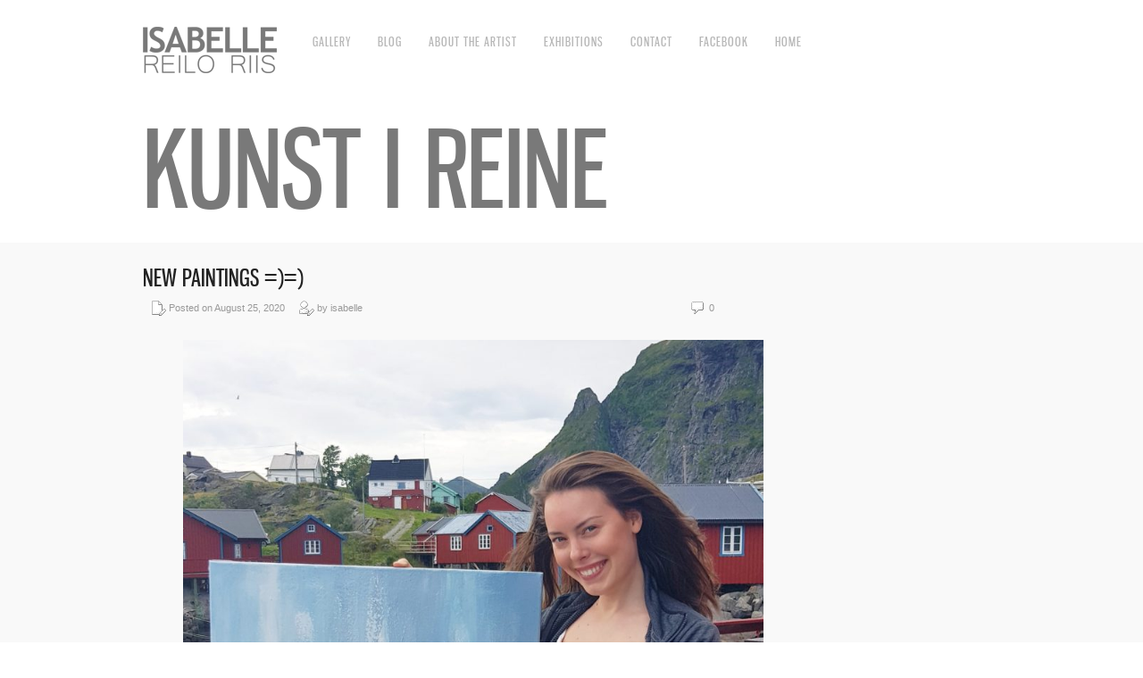

--- FILE ---
content_type: text/html; charset=UTF-8
request_url: https://isabelle-rr.com/tag/kunst-i-reine/
body_size: 6600
content:
<!DOCTYPE html>
<html dir="ltr" lang="en-US" prefix="og: https://ogp.me/ns#">
<head>
<meta charset="UTF-8" />
<meta name="viewport" content="width=device-width, initial-scale=1, maximum-scale=1" />


<link rel="profile" href="https://gmpg.org/xfn/11" />
<link rel="stylesheet" type="text/css" media="all" href="https://isabelle-rr.com/wp-content/themes/core/style.css" />
<link rel="pingback" href="https://isabelle-rr.com/xmlrpc.php" />


<!-- Template stylesheet -->

<script type="text/javascript" src="https://maps.google.com/maps/api/js?sensor=false"></script>
<script type="text/javascript" charset="utf-8" src="https://ajax.googleapis.com/ajax/libs/swfobject/2.1/swfobject.js"></script>

 


		<!-- All in One SEO 4.9.3 - aioseo.com -->
		<title>kunst i reine | Isabelle Reilo Riis</title>
	<meta name="robots" content="max-image-preview:large" />
	<link rel="canonical" href="https://isabelle-rr.com/tag/kunst-i-reine/" />
	<meta name="generator" content="All in One SEO (AIOSEO) 4.9.3" />
		<script type="application/ld+json" class="aioseo-schema">
			{"@context":"https:\/\/schema.org","@graph":[{"@type":"BreadcrumbList","@id":"https:\/\/isabelle-rr.com\/tag\/kunst-i-reine\/#breadcrumblist","itemListElement":[{"@type":"ListItem","@id":"https:\/\/isabelle-rr.com#listItem","position":1,"name":"Home","item":"https:\/\/isabelle-rr.com","nextItem":{"@type":"ListItem","@id":"https:\/\/isabelle-rr.com\/tag\/kunst-i-reine\/#listItem","name":"kunst i reine"}},{"@type":"ListItem","@id":"https:\/\/isabelle-rr.com\/tag\/kunst-i-reine\/#listItem","position":2,"name":"kunst i reine","previousItem":{"@type":"ListItem","@id":"https:\/\/isabelle-rr.com#listItem","name":"Home"}}]},{"@type":"CollectionPage","@id":"https:\/\/isabelle-rr.com\/tag\/kunst-i-reine\/#collectionpage","url":"https:\/\/isabelle-rr.com\/tag\/kunst-i-reine\/","name":"kunst i reine | Isabelle Reilo Riis","inLanguage":"en-US","isPartOf":{"@id":"https:\/\/isabelle-rr.com\/#website"},"breadcrumb":{"@id":"https:\/\/isabelle-rr.com\/tag\/kunst-i-reine\/#breadcrumblist"}},{"@type":"Organization","@id":"https:\/\/isabelle-rr.com\/#organization","name":"Isabelle Reilo Riis","description":"art kunst abstract art","url":"https:\/\/isabelle-rr.com\/"},{"@type":"WebSite","@id":"https:\/\/isabelle-rr.com\/#website","url":"https:\/\/isabelle-rr.com\/","name":"Isabelle Reilo Riis","description":"art kunst abstract art","inLanguage":"en-US","publisher":{"@id":"https:\/\/isabelle-rr.com\/#organization"}}]}
		</script>
		<!-- All in One SEO -->

<link rel='dns-prefetch' href='//fonts.googleapis.com' />
<link rel="alternate" type="application/rss+xml" title="Isabelle Reilo Riis &raquo; Feed" href="https://isabelle-rr.com/feed/" />
<link rel="alternate" type="application/rss+xml" title="Isabelle Reilo Riis &raquo; Comments Feed" href="https://isabelle-rr.com/comments/feed/" />
<link rel="alternate" type="application/rss+xml" title="Isabelle Reilo Riis &raquo; kunst i reine Tag Feed" href="https://isabelle-rr.com/tag/kunst-i-reine/feed/" />
<script type="text/javascript">
window._wpemojiSettings = {"baseUrl":"https:\/\/s.w.org\/images\/core\/emoji\/14.0.0\/72x72\/","ext":".png","svgUrl":"https:\/\/s.w.org\/images\/core\/emoji\/14.0.0\/svg\/","svgExt":".svg","source":{"concatemoji":"https:\/\/isabelle-rr.com\/wp-includes\/js\/wp-emoji-release.min.js?ver=6.3.7"}};
/*! This file is auto-generated */
!function(i,n){var o,s,e;function c(e){try{var t={supportTests:e,timestamp:(new Date).valueOf()};sessionStorage.setItem(o,JSON.stringify(t))}catch(e){}}function p(e,t,n){e.clearRect(0,0,e.canvas.width,e.canvas.height),e.fillText(t,0,0);var t=new Uint32Array(e.getImageData(0,0,e.canvas.width,e.canvas.height).data),r=(e.clearRect(0,0,e.canvas.width,e.canvas.height),e.fillText(n,0,0),new Uint32Array(e.getImageData(0,0,e.canvas.width,e.canvas.height).data));return t.every(function(e,t){return e===r[t]})}function u(e,t,n){switch(t){case"flag":return n(e,"\ud83c\udff3\ufe0f\u200d\u26a7\ufe0f","\ud83c\udff3\ufe0f\u200b\u26a7\ufe0f")?!1:!n(e,"\ud83c\uddfa\ud83c\uddf3","\ud83c\uddfa\u200b\ud83c\uddf3")&&!n(e,"\ud83c\udff4\udb40\udc67\udb40\udc62\udb40\udc65\udb40\udc6e\udb40\udc67\udb40\udc7f","\ud83c\udff4\u200b\udb40\udc67\u200b\udb40\udc62\u200b\udb40\udc65\u200b\udb40\udc6e\u200b\udb40\udc67\u200b\udb40\udc7f");case"emoji":return!n(e,"\ud83e\udef1\ud83c\udffb\u200d\ud83e\udef2\ud83c\udfff","\ud83e\udef1\ud83c\udffb\u200b\ud83e\udef2\ud83c\udfff")}return!1}function f(e,t,n){var r="undefined"!=typeof WorkerGlobalScope&&self instanceof WorkerGlobalScope?new OffscreenCanvas(300,150):i.createElement("canvas"),a=r.getContext("2d",{willReadFrequently:!0}),o=(a.textBaseline="top",a.font="600 32px Arial",{});return e.forEach(function(e){o[e]=t(a,e,n)}),o}function t(e){var t=i.createElement("script");t.src=e,t.defer=!0,i.head.appendChild(t)}"undefined"!=typeof Promise&&(o="wpEmojiSettingsSupports",s=["flag","emoji"],n.supports={everything:!0,everythingExceptFlag:!0},e=new Promise(function(e){i.addEventListener("DOMContentLoaded",e,{once:!0})}),new Promise(function(t){var n=function(){try{var e=JSON.parse(sessionStorage.getItem(o));if("object"==typeof e&&"number"==typeof e.timestamp&&(new Date).valueOf()<e.timestamp+604800&&"object"==typeof e.supportTests)return e.supportTests}catch(e){}return null}();if(!n){if("undefined"!=typeof Worker&&"undefined"!=typeof OffscreenCanvas&&"undefined"!=typeof URL&&URL.createObjectURL&&"undefined"!=typeof Blob)try{var e="postMessage("+f.toString()+"("+[JSON.stringify(s),u.toString(),p.toString()].join(",")+"));",r=new Blob([e],{type:"text/javascript"}),a=new Worker(URL.createObjectURL(r),{name:"wpTestEmojiSupports"});return void(a.onmessage=function(e){c(n=e.data),a.terminate(),t(n)})}catch(e){}c(n=f(s,u,p))}t(n)}).then(function(e){for(var t in e)n.supports[t]=e[t],n.supports.everything=n.supports.everything&&n.supports[t],"flag"!==t&&(n.supports.everythingExceptFlag=n.supports.everythingExceptFlag&&n.supports[t]);n.supports.everythingExceptFlag=n.supports.everythingExceptFlag&&!n.supports.flag,n.DOMReady=!1,n.readyCallback=function(){n.DOMReady=!0}}).then(function(){return e}).then(function(){var e;n.supports.everything||(n.readyCallback(),(e=n.source||{}).concatemoji?t(e.concatemoji):e.wpemoji&&e.twemoji&&(t(e.twemoji),t(e.wpemoji)))}))}((window,document),window._wpemojiSettings);
</script>
<style type="text/css">
img.wp-smiley,
img.emoji {
	display: inline !important;
	border: none !important;
	box-shadow: none !important;
	height: 1em !important;
	width: 1em !important;
	margin: 0 0.07em !important;
	vertical-align: -0.1em !important;
	background: none !important;
	padding: 0 !important;
}
</style>
	<link rel='stylesheet' id='screen_css-css' href='https://isabelle-rr.com/wp-content/themes/core/css/screen.css?ver=5.1.4' type='text/css' media='all' />
<link rel='stylesheet' id='grid_css-css' href='https://isabelle-rr.com/wp-content/themes/core/css/grid.css?ver=5.1.4' type='text/css' media='all' />
<link rel='stylesheet' id='fancybox_css-css' href='https://isabelle-rr.com/wp-content/themes/core/js/fancybox/jquery.fancybox.css?ver=5.1.4' type='text/css' media='all' />
<link rel='stylesheet' id='videojs_css-css' href='https://isabelle-rr.com/wp-content/themes/core/js/video-js.css?ver=5.1.4' type='text/css' media='all' />
<link rel='stylesheet' id='vim_css-css' href='https://isabelle-rr.com/wp-content/themes/core/js/skins/vim.css?ver=5.1.4' type='text/css' media='all' />
<link rel='stylesheet' id='google_fonts-css' href='https://fonts.googleapis.com/css?ver=6.3.7' type='text/css' media='all' />
<link rel='stylesheet' id='wp-block-library-css' href='https://isabelle-rr.com/wp-includes/css/dist/block-library/style.min.css?ver=6.3.7' type='text/css' media='all' />
<link rel='stylesheet' id='aioseo/css/src/vue/standalone/blocks/table-of-contents/global.scss-css' href='https://isabelle-rr.com/wp-content/plugins/all-in-one-seo-pack/dist/Lite/assets/css/table-of-contents/global.e90f6d47.css?ver=4.9.3' type='text/css' media='all' />
<style id='classic-theme-styles-inline-css' type='text/css'>
/*! This file is auto-generated */
.wp-block-button__link{color:#fff;background-color:#32373c;border-radius:9999px;box-shadow:none;text-decoration:none;padding:calc(.667em + 2px) calc(1.333em + 2px);font-size:1.125em}.wp-block-file__button{background:#32373c;color:#fff;text-decoration:none}
</style>
<style id='global-styles-inline-css' type='text/css'>
body{--wp--preset--color--black: #000000;--wp--preset--color--cyan-bluish-gray: #abb8c3;--wp--preset--color--white: #ffffff;--wp--preset--color--pale-pink: #f78da7;--wp--preset--color--vivid-red: #cf2e2e;--wp--preset--color--luminous-vivid-orange: #ff6900;--wp--preset--color--luminous-vivid-amber: #fcb900;--wp--preset--color--light-green-cyan: #7bdcb5;--wp--preset--color--vivid-green-cyan: #00d084;--wp--preset--color--pale-cyan-blue: #8ed1fc;--wp--preset--color--vivid-cyan-blue: #0693e3;--wp--preset--color--vivid-purple: #9b51e0;--wp--preset--gradient--vivid-cyan-blue-to-vivid-purple: linear-gradient(135deg,rgba(6,147,227,1) 0%,rgb(155,81,224) 100%);--wp--preset--gradient--light-green-cyan-to-vivid-green-cyan: linear-gradient(135deg,rgb(122,220,180) 0%,rgb(0,208,130) 100%);--wp--preset--gradient--luminous-vivid-amber-to-luminous-vivid-orange: linear-gradient(135deg,rgba(252,185,0,1) 0%,rgba(255,105,0,1) 100%);--wp--preset--gradient--luminous-vivid-orange-to-vivid-red: linear-gradient(135deg,rgba(255,105,0,1) 0%,rgb(207,46,46) 100%);--wp--preset--gradient--very-light-gray-to-cyan-bluish-gray: linear-gradient(135deg,rgb(238,238,238) 0%,rgb(169,184,195) 100%);--wp--preset--gradient--cool-to-warm-spectrum: linear-gradient(135deg,rgb(74,234,220) 0%,rgb(151,120,209) 20%,rgb(207,42,186) 40%,rgb(238,44,130) 60%,rgb(251,105,98) 80%,rgb(254,248,76) 100%);--wp--preset--gradient--blush-light-purple: linear-gradient(135deg,rgb(255,206,236) 0%,rgb(152,150,240) 100%);--wp--preset--gradient--blush-bordeaux: linear-gradient(135deg,rgb(254,205,165) 0%,rgb(254,45,45) 50%,rgb(107,0,62) 100%);--wp--preset--gradient--luminous-dusk: linear-gradient(135deg,rgb(255,203,112) 0%,rgb(199,81,192) 50%,rgb(65,88,208) 100%);--wp--preset--gradient--pale-ocean: linear-gradient(135deg,rgb(255,245,203) 0%,rgb(182,227,212) 50%,rgb(51,167,181) 100%);--wp--preset--gradient--electric-grass: linear-gradient(135deg,rgb(202,248,128) 0%,rgb(113,206,126) 100%);--wp--preset--gradient--midnight: linear-gradient(135deg,rgb(2,3,129) 0%,rgb(40,116,252) 100%);--wp--preset--font-size--small: 13px;--wp--preset--font-size--medium: 20px;--wp--preset--font-size--large: 36px;--wp--preset--font-size--x-large: 42px;--wp--preset--spacing--20: 0.44rem;--wp--preset--spacing--30: 0.67rem;--wp--preset--spacing--40: 1rem;--wp--preset--spacing--50: 1.5rem;--wp--preset--spacing--60: 2.25rem;--wp--preset--spacing--70: 3.38rem;--wp--preset--spacing--80: 5.06rem;--wp--preset--shadow--natural: 6px 6px 9px rgba(0, 0, 0, 0.2);--wp--preset--shadow--deep: 12px 12px 50px rgba(0, 0, 0, 0.4);--wp--preset--shadow--sharp: 6px 6px 0px rgba(0, 0, 0, 0.2);--wp--preset--shadow--outlined: 6px 6px 0px -3px rgba(255, 255, 255, 1), 6px 6px rgba(0, 0, 0, 1);--wp--preset--shadow--crisp: 6px 6px 0px rgba(0, 0, 0, 1);}:where(.is-layout-flex){gap: 0.5em;}:where(.is-layout-grid){gap: 0.5em;}body .is-layout-flow > .alignleft{float: left;margin-inline-start: 0;margin-inline-end: 2em;}body .is-layout-flow > .alignright{float: right;margin-inline-start: 2em;margin-inline-end: 0;}body .is-layout-flow > .aligncenter{margin-left: auto !important;margin-right: auto !important;}body .is-layout-constrained > .alignleft{float: left;margin-inline-start: 0;margin-inline-end: 2em;}body .is-layout-constrained > .alignright{float: right;margin-inline-start: 2em;margin-inline-end: 0;}body .is-layout-constrained > .aligncenter{margin-left: auto !important;margin-right: auto !important;}body .is-layout-constrained > :where(:not(.alignleft):not(.alignright):not(.alignfull)){max-width: var(--wp--style--global--content-size);margin-left: auto !important;margin-right: auto !important;}body .is-layout-constrained > .alignwide{max-width: var(--wp--style--global--wide-size);}body .is-layout-flex{display: flex;}body .is-layout-flex{flex-wrap: wrap;align-items: center;}body .is-layout-flex > *{margin: 0;}body .is-layout-grid{display: grid;}body .is-layout-grid > *{margin: 0;}:where(.wp-block-columns.is-layout-flex){gap: 2em;}:where(.wp-block-columns.is-layout-grid){gap: 2em;}:where(.wp-block-post-template.is-layout-flex){gap: 1.25em;}:where(.wp-block-post-template.is-layout-grid){gap: 1.25em;}.has-black-color{color: var(--wp--preset--color--black) !important;}.has-cyan-bluish-gray-color{color: var(--wp--preset--color--cyan-bluish-gray) !important;}.has-white-color{color: var(--wp--preset--color--white) !important;}.has-pale-pink-color{color: var(--wp--preset--color--pale-pink) !important;}.has-vivid-red-color{color: var(--wp--preset--color--vivid-red) !important;}.has-luminous-vivid-orange-color{color: var(--wp--preset--color--luminous-vivid-orange) !important;}.has-luminous-vivid-amber-color{color: var(--wp--preset--color--luminous-vivid-amber) !important;}.has-light-green-cyan-color{color: var(--wp--preset--color--light-green-cyan) !important;}.has-vivid-green-cyan-color{color: var(--wp--preset--color--vivid-green-cyan) !important;}.has-pale-cyan-blue-color{color: var(--wp--preset--color--pale-cyan-blue) !important;}.has-vivid-cyan-blue-color{color: var(--wp--preset--color--vivid-cyan-blue) !important;}.has-vivid-purple-color{color: var(--wp--preset--color--vivid-purple) !important;}.has-black-background-color{background-color: var(--wp--preset--color--black) !important;}.has-cyan-bluish-gray-background-color{background-color: var(--wp--preset--color--cyan-bluish-gray) !important;}.has-white-background-color{background-color: var(--wp--preset--color--white) !important;}.has-pale-pink-background-color{background-color: var(--wp--preset--color--pale-pink) !important;}.has-vivid-red-background-color{background-color: var(--wp--preset--color--vivid-red) !important;}.has-luminous-vivid-orange-background-color{background-color: var(--wp--preset--color--luminous-vivid-orange) !important;}.has-luminous-vivid-amber-background-color{background-color: var(--wp--preset--color--luminous-vivid-amber) !important;}.has-light-green-cyan-background-color{background-color: var(--wp--preset--color--light-green-cyan) !important;}.has-vivid-green-cyan-background-color{background-color: var(--wp--preset--color--vivid-green-cyan) !important;}.has-pale-cyan-blue-background-color{background-color: var(--wp--preset--color--pale-cyan-blue) !important;}.has-vivid-cyan-blue-background-color{background-color: var(--wp--preset--color--vivid-cyan-blue) !important;}.has-vivid-purple-background-color{background-color: var(--wp--preset--color--vivid-purple) !important;}.has-black-border-color{border-color: var(--wp--preset--color--black) !important;}.has-cyan-bluish-gray-border-color{border-color: var(--wp--preset--color--cyan-bluish-gray) !important;}.has-white-border-color{border-color: var(--wp--preset--color--white) !important;}.has-pale-pink-border-color{border-color: var(--wp--preset--color--pale-pink) !important;}.has-vivid-red-border-color{border-color: var(--wp--preset--color--vivid-red) !important;}.has-luminous-vivid-orange-border-color{border-color: var(--wp--preset--color--luminous-vivid-orange) !important;}.has-luminous-vivid-amber-border-color{border-color: var(--wp--preset--color--luminous-vivid-amber) !important;}.has-light-green-cyan-border-color{border-color: var(--wp--preset--color--light-green-cyan) !important;}.has-vivid-green-cyan-border-color{border-color: var(--wp--preset--color--vivid-green-cyan) !important;}.has-pale-cyan-blue-border-color{border-color: var(--wp--preset--color--pale-cyan-blue) !important;}.has-vivid-cyan-blue-border-color{border-color: var(--wp--preset--color--vivid-cyan-blue) !important;}.has-vivid-purple-border-color{border-color: var(--wp--preset--color--vivid-purple) !important;}.has-vivid-cyan-blue-to-vivid-purple-gradient-background{background: var(--wp--preset--gradient--vivid-cyan-blue-to-vivid-purple) !important;}.has-light-green-cyan-to-vivid-green-cyan-gradient-background{background: var(--wp--preset--gradient--light-green-cyan-to-vivid-green-cyan) !important;}.has-luminous-vivid-amber-to-luminous-vivid-orange-gradient-background{background: var(--wp--preset--gradient--luminous-vivid-amber-to-luminous-vivid-orange) !important;}.has-luminous-vivid-orange-to-vivid-red-gradient-background{background: var(--wp--preset--gradient--luminous-vivid-orange-to-vivid-red) !important;}.has-very-light-gray-to-cyan-bluish-gray-gradient-background{background: var(--wp--preset--gradient--very-light-gray-to-cyan-bluish-gray) !important;}.has-cool-to-warm-spectrum-gradient-background{background: var(--wp--preset--gradient--cool-to-warm-spectrum) !important;}.has-blush-light-purple-gradient-background{background: var(--wp--preset--gradient--blush-light-purple) !important;}.has-blush-bordeaux-gradient-background{background: var(--wp--preset--gradient--blush-bordeaux) !important;}.has-luminous-dusk-gradient-background{background: var(--wp--preset--gradient--luminous-dusk) !important;}.has-pale-ocean-gradient-background{background: var(--wp--preset--gradient--pale-ocean) !important;}.has-electric-grass-gradient-background{background: var(--wp--preset--gradient--electric-grass) !important;}.has-midnight-gradient-background{background: var(--wp--preset--gradient--midnight) !important;}.has-small-font-size{font-size: var(--wp--preset--font-size--small) !important;}.has-medium-font-size{font-size: var(--wp--preset--font-size--medium) !important;}.has-large-font-size{font-size: var(--wp--preset--font-size--large) !important;}.has-x-large-font-size{font-size: var(--wp--preset--font-size--x-large) !important;}
.wp-block-navigation a:where(:not(.wp-element-button)){color: inherit;}
:where(.wp-block-post-template.is-layout-flex){gap: 1.25em;}:where(.wp-block-post-template.is-layout-grid){gap: 1.25em;}
:where(.wp-block-columns.is-layout-flex){gap: 2em;}:where(.wp-block-columns.is-layout-grid){gap: 2em;}
.wp-block-pullquote{font-size: 1.5em;line-height: 1.6;}
</style>
<script type='text/javascript' src='https://isabelle-rr.com/wp-includes/js/jquery/jquery.min.js?ver=3.7.0' id='jquery-core-js'></script>
<script type='text/javascript' src='https://isabelle-rr.com/wp-includes/js/jquery/jquery-migrate.min.js?ver=3.4.1' id='jquery-migrate-js'></script>
<script type='text/javascript' src='https://isabelle-rr.com/wp-content/themes/core/js/jquery.ui.js?ver=5.1.4' id='jquery.ui_js-js'></script>
<script type='text/javascript' src='https://isabelle-rr.com/wp-content/themes/core/js/fancybox/jquery.fancybox.pack.js?ver=5.1.4' id='fancybox_js-js'></script>
<script type='text/javascript' src='https://isabelle-rr.com/wp-content/themes/core/js/jquery.easing.js?ver=5.1.4' id='jQuery_easing-js'></script>
<script type='text/javascript' src='https://isabelle-rr.com/wp-content/themes/core/js/jquery.nivoslider.js?ver=5.1.4' id='jQuery_nivo-js'></script>
<script type='text/javascript' src='https://isabelle-rr.com/wp-content/themes/core/js/jquery.touchwipe.1.1.1.js?ver=5.1.4' id='jquery.touchwipe.1.1.1-js'></script>
<script type='text/javascript' src='https://isabelle-rr.com/wp-content/themes/core/js/jquery.ppflip.js?ver=5.1.4' id='jquery.ppflip.js-js'></script>
<script type='text/javascript' src='https://isabelle-rr.com/wp-content/themes/core/js/jquery.tubular.js?ver=5.1.4' id='jquery.tubular.js-js'></script>
<script type='text/javascript' src='https://isabelle-rr.com/wp-content/themes/core/js/gmap.js?ver=5.1.4' id='jQuery_gmap-js'></script>
<script type='text/javascript' src='https://isabelle-rr.com/wp-content/themes/core/js/jquery.validate.js?ver=5.1.4' id='jQuery_validate-js'></script>
<script type='text/javascript' src='https://isabelle-rr.com/wp-content/themes/core/js/hint.js?ver=5.1.4' id='hint.js-js'></script>
<script type='text/javascript' src='https://isabelle-rr.com/wp-content/themes/core/js/browser.js?ver=5.1.4' id='browser_js-js'></script>
<script type='text/javascript' src='https://isabelle-rr.com/wp-content/themes/core/js/video.js?ver=5.1.4' id='video_js-js'></script>
<script type='text/javascript' src='https://isabelle-rr.com/wp-content/themes/core/js/jquery.jplayer.min.js?ver=5.1.4' id='jquery.jplayer.min.js-js'></script>
<script type='text/javascript' src='https://isabelle-rr.com/wp-content/themes/core/js/kenburns.js?ver=5.1.4' id='kenburns.js-js'></script>
<script type='text/javascript' src='https://isabelle-rr.com/wp-content/themes/core/js/custom.js?ver=5.1.4' id='custom_js-js'></script>
<link rel="https://api.w.org/" href="https://isabelle-rr.com/wp-json/" /><link rel="alternate" type="application/json" href="https://isabelle-rr.com/wp-json/wp/v2/tags/36" /><link rel="EditURI" type="application/rsd+xml" title="RSD" href="https://isabelle-rr.com/xmlrpc.php?rsd" />
<meta name="generator" content="WordPress 6.3.7" />
<style type="text/css">.recentcomments a{display:inline !important;padding:0 !important;margin:0 !important;}</style>
<!--[if lte IE 8]>
<link rel="stylesheet" href="https://isabelle-rr.com/wp-content/themes/core/css/ie.css?v=5.1.4.css" type="text/css" media="all"/>
<![endif]-->

<!--[if lt IE 8]>
<link rel="stylesheet" href="https://isabelle-rr.com/wp-content/themes/core/css/ie7.css?v=5.1.4" type="text/css" media="all"/>
<![endif]-->



<style type="text/css">


body, #page_content_wrapper .sidebar .content .posts.blog { font-size:12px; }

.nav li a { font-size:14px; }

.page_caption h1 { font-size:120px; }

h1 { font-size:40px; }

h2 { font-size:32px; }

h3 { font-size:26px; }

h4 { font-size:24px; }

h5 { font-size:22px; }

h6 { font-size:18px; }

@media only screen and (min-width: 768px) and (max-width: 960px) {
	.page_caption h1 { font-size: 90px; }
	#bg { margin-top: 0; }
}
@media only screen and (min-width: 480px) and (max-width: 767px) {
	.page_caption h1 { font-size: 65px; }
	#bg { margin-top: 0; }
}
@media only screen and (max-width: 767px) {
	.page_caption h1 { font-size: 50px; }
	#bg { margin-top: 0; }
}
</style>

</head>


<body data-rsssl=1 class="archive tag tag-kunst-i-reine tag-36" id="pp_">

			<input type="hidden" id="skin_color" name="skin_color" value="ffffff"/>
		
		<input type="hidden" id="pp_auto_start" name="pp_auto_start" value=""/>
	
		<input type="hidden" id="pp_enable_reflection" name="pp_enable_reflection" value="true"/>

	<!-- Begin template wrapper -->
	<div id="wrapper">
		<div id="top_bar">
			
			<div class="top_bar_wrapper">
			<!-- Begin logo -->
					
									
			<a id="custom_logo" class="logo_wrapper" href="https://isabelle-rr.com"><img src="https://isabelle-rr.com/wp-content/themes/core/data/1341837794_logo_irr3.png" alt=""/></a>
						
			<!-- End logo -->
		
		    <!-- Begin main nav -->
		    <div id="menu_border_wrapper">
		    <div class="menu-menu-container"><ul id="main_menu" class="nav"><li id="menu-item-20" class="menu-item menu-item-type-post_type menu-item-object-page menu-item-20"><a href="https://isabelle-rr.com/gallery/">Gallery</a></li>
<li id="menu-item-18" class="menu-item menu-item-type-post_type menu-item-object-page menu-item-18"><a href="https://isabelle-rr.com/blog/">Blog</a></li>
<li id="menu-item-1165" class="menu-item menu-item-type-post_type menu-item-object-page menu-item-1165"><a href="https://isabelle-rr.com/about/">About the artist</a></li>
<li id="menu-item-19" class="menu-item menu-item-type-post_type menu-item-object-page menu-item-19"><a href="https://isabelle-rr.com/exibitions/">Exhibitions</a></li>
<li id="menu-item-17" class="menu-item menu-item-type-post_type menu-item-object-page menu-item-17"><a href="https://isabelle-rr.com/contact/">Contact</a></li>
<li id="menu-item-355" class="menu-item menu-item-type-custom menu-item-object-custom menu-item-355"><a href="http://www.facebook.com/isabellereiloriis/">Facebook</a></li>
<li id="menu-item-1146" class="menu-item menu-item-type-custom menu-item-object-custom menu-item-home menu-item-1146"><a href="https://isabelle-rr.com/">Home</a></li>
</ul></div>		    </div>
		    
		    <!-- End main nav -->
		    
		    <div class="top_right">
		    		    
		    	<div class="social_wrapper">
			    <ul>
			    				    				    				    				    				    				    				    				    </ul>
			</div>
			
					    
		    		    
		    </div>
		</div>
	</div>

	<div class="page_caption">
		<h1 class="cufon"> kunst i reine</h1>
	</div>

	<div id="content_wrapper">
		
		<!-- Begin content -->
		<div id="page_content_wrapper">
			
			<div class="inner">

				<!-- Begin main content -->
				<div class="inner_wrapper">

					<div class="sidebar_content">
					
						
						
						<!-- Begin each blog post -->
						<div class="post_wrapper">
						
							<div class="post_header">
								<h3 class="cufon">
									<a href="https://isabelle-rr.com/new-paintings/" title="New paintings =)=)">
										New paintings =)=)								
									</a>
								</h3>
								<div class="post_detail" style="width:400px">
									<img src="https://isabelle-rr.com/wp-content/themes/core/images/document_edit.gif" alt="" class="middle"/>&nbsp;Posted on August 25, 2020&nbsp;&nbsp;&nbsp;&nbsp;
									<img src="https://isabelle-rr.com/wp-content/themes/core/images/user_edit.gif" alt="" class="middle"/>&nbsp;by&nbsp;isabelle								</div>
								<div class="post_detail" style="float:right;width:120px;text-align:right">
									<img src="https://isabelle-rr.com/wp-content/themes/core/images/comment.gif" alt="" class="middle"/>&nbsp;0								</div>
							</div>
						
														
							<div class="post_detail" style="margin-left:5px">
								<figure class="wp-block-image size-large"><img decoding="async" fetchpriority="high" width="819" height="1024" src="https://isabelle-rr.com/wp-content/uploads/2020/08/IMG_20200821_140008_639-819x1024.jpg" alt="" class="wp-image-1076" srcset="https://isabelle-rr.com/wp-content/uploads/2020/08/IMG_20200821_140008_639-819x1024.jpg 819w, https://isabelle-rr.com/wp-content/uploads/2020/08/IMG_20200821_140008_639-240x300.jpg 240w, https://isabelle-rr.com/wp-content/uploads/2020/08/IMG_20200821_140008_639-768x960.jpg 768w, https://isabelle-rr.com/wp-content/uploads/2020/08/IMG_20200821_140008_639-1229x1536.jpg 1229w, https://isabelle-rr.com/wp-content/uploads/2020/08/IMG_20200821_140008_639-1639x2048.jpg 1639w" sizes="(max-width: 819px) 100vw, 819px" /></figure>
<figure class="wp-block-image size-large"><img decoding="async" width="576" height="1024" src="https://isabelle-rr.com/wp-content/uploads/2020/08/20200813_133429_resized-576x1024.jpg" alt="" class="wp-image-1072" srcset="https://isabelle-rr.com/wp-content/uploads/2020/08/20200813_133429_resized-576x1024.jpg 576w, https://isabelle-rr.com/wp-content/uploads/2020/08/20200813_133429_resized-169x300.jpg 169w, https://isabelle-rr.com/wp-content/uploads/2020/08/20200813_133429_resized-768x1365.jpg 768w, https://isabelle-rr.com/wp-content/uploads/2020/08/20200813_133429_resized-864x1536.jpg 864w, https://isabelle-rr.com/wp-content/uploads/2020/08/20200813_133429_resized.jpg 1134w" sizes="(max-width: 576px) 100vw, 576px" /></figure>
<figure class="wp-block-image size-large"><img decoding="async" width="881" height="1024" src="https://isabelle-rr.com/wp-content/uploads/2020/08/Screenshot_20200824-180156_Instagram-2-881x1024.jpg" alt="" class="wp-image-1077" srcset="https://isabelle-rr.com/wp-content/uploads/2020/08/Screenshot_20200824-180156_Instagram-2-881x1024.jpg 881w, https://isabelle-rr.com/wp-content/uploads/2020/08/Screenshot_20200824-180156_Instagram-2-258x300.jpg 258w, https://isabelle-rr.com/wp-content/uploads/2020/08/Screenshot_20200824-180156_Instagram-2-768x892.jpg 768w, https://isabelle-rr.com/wp-content/uploads/2020/08/Screenshot_20200824-180156_Instagram-2.jpg 1069w" sizes="(max-width: 881px) 100vw, 881px" /></figure>
							</div>
							
						</div>
						<!-- End each blog post -->
						<br class="clear"/>




						<div class="pagination"><p></p></div>
						
					</div>
					
											<div class="sidebar_wrapper ">
						
							<div class="sidebar_top "></div>
						
							<div class="sidebar  ">
							
								<div class="content">
							
									<ul class="sidebar_widget">
																		</ul>
								
								</div>
						
							</div>
							<br class="clear"/>
					
							<div class="sidebar_bottom "></div>
						</div>
										
				</div>
				<!-- End main content -->
				
				<br class="clear"/>
				
			</div>
			<br class="clear"/>
		</div>
		<!-- End content -->
		
	</div>

	<br class="clear"/>

	<div id="footer">
	    © Copyright 2023 - Isabelle Reilo Riis	</div>
	
</div>


		<!-- Start of StatCounter Code -->
		<script>
			<!--
			var sc_project=8632147;
			var sc_security="2cfc4c46";
					</script>
        <script type="text/javascript" src="https://www.statcounter.com/counter/counter.js" async></script>
		<noscript><div class="statcounter"><a title="web analytics" href="https://statcounter.com/"><img class="statcounter" src="https://c.statcounter.com/8632147/0/2cfc4c46/0/" alt="web analytics" /></a></div></noscript>
		<!-- End of StatCounter Code -->
		</body>
</html>


--- FILE ---
content_type: text/css
request_url: https://isabelle-rr.com/wp-content/themes/core/style.css
body_size: 69
content:
/*
Theme Name: Core
Description: Premium Template for Photography Portfolio
Version: 5.1.4
Author: Peerapong Pulpipatnan
Author URI: http://themeforest.net/user/peerapong
*/

@import "css/screen.css";